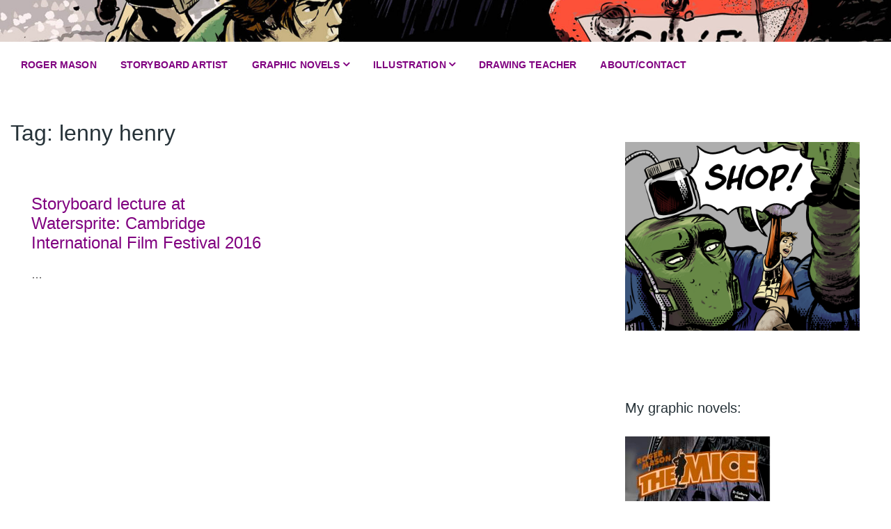

--- FILE ---
content_type: text/html; charset=UTF-8
request_url: https://looksgoodonpaper.co.uk/tag/lenny-henry/
body_size: 10541
content:
<!doctype html>
<html lang="en-GB">
<head>
	<meta charset="UTF-8">
	<meta name="viewport" content="width=device-width, initial-scale=1">
	<link rel="profile" href="https://gmpg.org/xfn/11">

	<meta name='robots' content='index, follow, max-image-preview:large, max-snippet:-1, max-video-preview:-1' />

	<!-- This site is optimized with the Yoast SEO plugin v25.7 - https://yoast.com/wordpress/plugins/seo/ -->
	<title>lenny henry Archives - Roger Mason</title>
	<link rel="canonical" href="https://looksgoodonpaper.co.uk/tag/lenny-henry/" />
	<meta property="og:locale" content="en_GB" />
	<meta property="og:type" content="article" />
	<meta property="og:title" content="lenny henry Archives - Roger Mason" />
	<meta property="og:url" content="https://looksgoodonpaper.co.uk/tag/lenny-henry/" />
	<meta property="og:site_name" content="Roger Mason" />
	<script type="application/ld+json" class="yoast-schema-graph">{"@context":"https://schema.org","@graph":[{"@type":"CollectionPage","@id":"https://looksgoodonpaper.co.uk/tag/lenny-henry/","url":"https://looksgoodonpaper.co.uk/tag/lenny-henry/","name":"lenny henry Archives - Roger Mason","isPartOf":{"@id":"https://looksgoodonpaper.co.uk/#website"},"primaryImageOfPage":{"@id":"https://looksgoodonpaper.co.uk/tag/lenny-henry/#primaryimage"},"image":{"@id":"https://looksgoodonpaper.co.uk/tag/lenny-henry/#primaryimage"},"thumbnailUrl":"https://looksgoodonpaper.co.uk/wp-content/uploads/roger-mason_watersprite-film-festival_lenny-henry.jpg","breadcrumb":{"@id":"https://looksgoodonpaper.co.uk/tag/lenny-henry/#breadcrumb"},"inLanguage":"en-GB"},{"@type":"ImageObject","inLanguage":"en-GB","@id":"https://looksgoodonpaper.co.uk/tag/lenny-henry/#primaryimage","url":"https://looksgoodonpaper.co.uk/wp-content/uploads/roger-mason_watersprite-film-festival_lenny-henry.jpg","contentUrl":"https://looksgoodonpaper.co.uk/wp-content/uploads/roger-mason_watersprite-film-festival_lenny-henry.jpg","width":960,"height":640,"caption":"Presenting the award for best production design. Watersprite Film Festival, Cambridge 2016."},{"@type":"BreadcrumbList","@id":"https://looksgoodonpaper.co.uk/tag/lenny-henry/#breadcrumb","itemListElement":[{"@type":"ListItem","position":1,"name":"Home","item":"https://looksgoodonpaper.co.uk/"},{"@type":"ListItem","position":2,"name":"lenny henry"}]},{"@type":"WebSite","@id":"https://looksgoodonpaper.co.uk/#website","url":"https://looksgoodonpaper.co.uk/","name":"Roger Mason","description":"Storyboards, comics, illustration","publisher":{"@id":"https://looksgoodonpaper.co.uk/#/schema/person/0399b4863e119bd35ddac5ce7b737d30"},"potentialAction":[{"@type":"SearchAction","target":{"@type":"EntryPoint","urlTemplate":"https://looksgoodonpaper.co.uk/?s={search_term_string}"},"query-input":{"@type":"PropertyValueSpecification","valueRequired":true,"valueName":"search_term_string"}}],"inLanguage":"en-GB"},{"@type":["Person","Organization"],"@id":"https://looksgoodonpaper.co.uk/#/schema/person/0399b4863e119bd35ddac5ce7b737d30","name":"Roger","image":{"@type":"ImageObject","inLanguage":"en-GB","@id":"https://looksgoodonpaper.co.uk/#/schema/person/image/","url":"https://secure.gravatar.com/avatar/42694434576ff38c5ad553d9ade04da4e1e39c918743b50970f87d446f89d4ee?s=96&d=mm&r=g","contentUrl":"https://secure.gravatar.com/avatar/42694434576ff38c5ad553d9ade04da4e1e39c918743b50970f87d446f89d4ee?s=96&d=mm&r=g","caption":"Roger"},"logo":{"@id":"https://looksgoodonpaper.co.uk/#/schema/person/image/"},"sameAs":["https://www.looksgoodonpaper.co.uk","@themicecomic","@rogermason_draw","@rogermasonillustrator"]}]}</script>
	<!-- / Yoast SEO plugin. -->


<link rel='dns-prefetch' href='//static.addtoany.com' />
<link rel='dns-prefetch' href='//fonts.googleapis.com' />
<link rel="alternate" type="application/rss+xml" title="Roger Mason &raquo; Feed" href="https://looksgoodonpaper.co.uk/feed/" />
<link rel="alternate" type="application/rss+xml" title="Roger Mason &raquo; lenny henry Tag Feed" href="https://looksgoodonpaper.co.uk/tag/lenny-henry/feed/" />
		<!-- This site uses the Google Analytics by MonsterInsights plugin v9.7.0 - Using Analytics tracking - https://www.monsterinsights.com/ -->
		<!-- Note: MonsterInsights is not currently configured on this site. The site owner needs to authenticate with Google Analytics in the MonsterInsights settings panel. -->
					<!-- No tracking code set -->
				<!-- / Google Analytics by MonsterInsights -->
		<style id='wp-img-auto-sizes-contain-inline-css' type='text/css'>
img:is([sizes=auto i],[sizes^="auto," i]){contain-intrinsic-size:3000px 1500px}
/*# sourceURL=wp-img-auto-sizes-contain-inline-css */
</style>
<style id='wp-emoji-styles-inline-css' type='text/css'>

	img.wp-smiley, img.emoji {
		display: inline !important;
		border: none !important;
		box-shadow: none !important;
		height: 1em !important;
		width: 1em !important;
		margin: 0 0.07em !important;
		vertical-align: -0.1em !important;
		background: none !important;
		padding: 0 !important;
	}
/*# sourceURL=wp-emoji-styles-inline-css */
</style>
<link rel='stylesheet' id='wp-block-library-css' href='https://looksgoodonpaper.co.uk/wp-includes/css/dist/block-library/style.min.css?ver=6.9' type='text/css' media='all' />
<style id='wp-block-paragraph-inline-css' type='text/css'>
.is-small-text{font-size:.875em}.is-regular-text{font-size:1em}.is-large-text{font-size:2.25em}.is-larger-text{font-size:3em}.has-drop-cap:not(:focus):first-letter{float:left;font-size:8.4em;font-style:normal;font-weight:100;line-height:.68;margin:.05em .1em 0 0;text-transform:uppercase}body.rtl .has-drop-cap:not(:focus):first-letter{float:none;margin-left:.1em}p.has-drop-cap.has-background{overflow:hidden}:root :where(p.has-background){padding:1.25em 2.375em}:where(p.has-text-color:not(.has-link-color)) a{color:inherit}p.has-text-align-left[style*="writing-mode:vertical-lr"],p.has-text-align-right[style*="writing-mode:vertical-rl"]{rotate:180deg}
/*# sourceURL=https://looksgoodonpaper.co.uk/wp-includes/blocks/paragraph/style.min.css */
</style>
<style id='global-styles-inline-css' type='text/css'>
:root{--wp--preset--aspect-ratio--square: 1;--wp--preset--aspect-ratio--4-3: 4/3;--wp--preset--aspect-ratio--3-4: 3/4;--wp--preset--aspect-ratio--3-2: 3/2;--wp--preset--aspect-ratio--2-3: 2/3;--wp--preset--aspect-ratio--16-9: 16/9;--wp--preset--aspect-ratio--9-16: 9/16;--wp--preset--color--black: #000000;--wp--preset--color--cyan-bluish-gray: #abb8c3;--wp--preset--color--white: #ffffff;--wp--preset--color--pale-pink: #f78da7;--wp--preset--color--vivid-red: #cf2e2e;--wp--preset--color--luminous-vivid-orange: #ff6900;--wp--preset--color--luminous-vivid-amber: #fcb900;--wp--preset--color--light-green-cyan: #7bdcb5;--wp--preset--color--vivid-green-cyan: #00d084;--wp--preset--color--pale-cyan-blue: #8ed1fc;--wp--preset--color--vivid-cyan-blue: #0693e3;--wp--preset--color--vivid-purple: #9b51e0;--wp--preset--gradient--vivid-cyan-blue-to-vivid-purple: linear-gradient(135deg,rgb(6,147,227) 0%,rgb(155,81,224) 100%);--wp--preset--gradient--light-green-cyan-to-vivid-green-cyan: linear-gradient(135deg,rgb(122,220,180) 0%,rgb(0,208,130) 100%);--wp--preset--gradient--luminous-vivid-amber-to-luminous-vivid-orange: linear-gradient(135deg,rgb(252,185,0) 0%,rgb(255,105,0) 100%);--wp--preset--gradient--luminous-vivid-orange-to-vivid-red: linear-gradient(135deg,rgb(255,105,0) 0%,rgb(207,46,46) 100%);--wp--preset--gradient--very-light-gray-to-cyan-bluish-gray: linear-gradient(135deg,rgb(238,238,238) 0%,rgb(169,184,195) 100%);--wp--preset--gradient--cool-to-warm-spectrum: linear-gradient(135deg,rgb(74,234,220) 0%,rgb(151,120,209) 20%,rgb(207,42,186) 40%,rgb(238,44,130) 60%,rgb(251,105,98) 80%,rgb(254,248,76) 100%);--wp--preset--gradient--blush-light-purple: linear-gradient(135deg,rgb(255,206,236) 0%,rgb(152,150,240) 100%);--wp--preset--gradient--blush-bordeaux: linear-gradient(135deg,rgb(254,205,165) 0%,rgb(254,45,45) 50%,rgb(107,0,62) 100%);--wp--preset--gradient--luminous-dusk: linear-gradient(135deg,rgb(255,203,112) 0%,rgb(199,81,192) 50%,rgb(65,88,208) 100%);--wp--preset--gradient--pale-ocean: linear-gradient(135deg,rgb(255,245,203) 0%,rgb(182,227,212) 50%,rgb(51,167,181) 100%);--wp--preset--gradient--electric-grass: linear-gradient(135deg,rgb(202,248,128) 0%,rgb(113,206,126) 100%);--wp--preset--gradient--midnight: linear-gradient(135deg,rgb(2,3,129) 0%,rgb(40,116,252) 100%);--wp--preset--font-size--small: 13px;--wp--preset--font-size--medium: 20px;--wp--preset--font-size--large: 36px;--wp--preset--font-size--x-large: 42px;--wp--preset--spacing--20: 0.44rem;--wp--preset--spacing--30: 0.67rem;--wp--preset--spacing--40: 1rem;--wp--preset--spacing--50: 1.5rem;--wp--preset--spacing--60: 2.25rem;--wp--preset--spacing--70: 3.38rem;--wp--preset--spacing--80: 5.06rem;--wp--preset--shadow--natural: 6px 6px 9px rgba(0, 0, 0, 0.2);--wp--preset--shadow--deep: 12px 12px 50px rgba(0, 0, 0, 0.4);--wp--preset--shadow--sharp: 6px 6px 0px rgba(0, 0, 0, 0.2);--wp--preset--shadow--outlined: 6px 6px 0px -3px rgb(255, 255, 255), 6px 6px rgb(0, 0, 0);--wp--preset--shadow--crisp: 6px 6px 0px rgb(0, 0, 0);}:where(.is-layout-flex){gap: 0.5em;}:where(.is-layout-grid){gap: 0.5em;}body .is-layout-flex{display: flex;}.is-layout-flex{flex-wrap: wrap;align-items: center;}.is-layout-flex > :is(*, div){margin: 0;}body .is-layout-grid{display: grid;}.is-layout-grid > :is(*, div){margin: 0;}:where(.wp-block-columns.is-layout-flex){gap: 2em;}:where(.wp-block-columns.is-layout-grid){gap: 2em;}:where(.wp-block-post-template.is-layout-flex){gap: 1.25em;}:where(.wp-block-post-template.is-layout-grid){gap: 1.25em;}.has-black-color{color: var(--wp--preset--color--black) !important;}.has-cyan-bluish-gray-color{color: var(--wp--preset--color--cyan-bluish-gray) !important;}.has-white-color{color: var(--wp--preset--color--white) !important;}.has-pale-pink-color{color: var(--wp--preset--color--pale-pink) !important;}.has-vivid-red-color{color: var(--wp--preset--color--vivid-red) !important;}.has-luminous-vivid-orange-color{color: var(--wp--preset--color--luminous-vivid-orange) !important;}.has-luminous-vivid-amber-color{color: var(--wp--preset--color--luminous-vivid-amber) !important;}.has-light-green-cyan-color{color: var(--wp--preset--color--light-green-cyan) !important;}.has-vivid-green-cyan-color{color: var(--wp--preset--color--vivid-green-cyan) !important;}.has-pale-cyan-blue-color{color: var(--wp--preset--color--pale-cyan-blue) !important;}.has-vivid-cyan-blue-color{color: var(--wp--preset--color--vivid-cyan-blue) !important;}.has-vivid-purple-color{color: var(--wp--preset--color--vivid-purple) !important;}.has-black-background-color{background-color: var(--wp--preset--color--black) !important;}.has-cyan-bluish-gray-background-color{background-color: var(--wp--preset--color--cyan-bluish-gray) !important;}.has-white-background-color{background-color: var(--wp--preset--color--white) !important;}.has-pale-pink-background-color{background-color: var(--wp--preset--color--pale-pink) !important;}.has-vivid-red-background-color{background-color: var(--wp--preset--color--vivid-red) !important;}.has-luminous-vivid-orange-background-color{background-color: var(--wp--preset--color--luminous-vivid-orange) !important;}.has-luminous-vivid-amber-background-color{background-color: var(--wp--preset--color--luminous-vivid-amber) !important;}.has-light-green-cyan-background-color{background-color: var(--wp--preset--color--light-green-cyan) !important;}.has-vivid-green-cyan-background-color{background-color: var(--wp--preset--color--vivid-green-cyan) !important;}.has-pale-cyan-blue-background-color{background-color: var(--wp--preset--color--pale-cyan-blue) !important;}.has-vivid-cyan-blue-background-color{background-color: var(--wp--preset--color--vivid-cyan-blue) !important;}.has-vivid-purple-background-color{background-color: var(--wp--preset--color--vivid-purple) !important;}.has-black-border-color{border-color: var(--wp--preset--color--black) !important;}.has-cyan-bluish-gray-border-color{border-color: var(--wp--preset--color--cyan-bluish-gray) !important;}.has-white-border-color{border-color: var(--wp--preset--color--white) !important;}.has-pale-pink-border-color{border-color: var(--wp--preset--color--pale-pink) !important;}.has-vivid-red-border-color{border-color: var(--wp--preset--color--vivid-red) !important;}.has-luminous-vivid-orange-border-color{border-color: var(--wp--preset--color--luminous-vivid-orange) !important;}.has-luminous-vivid-amber-border-color{border-color: var(--wp--preset--color--luminous-vivid-amber) !important;}.has-light-green-cyan-border-color{border-color: var(--wp--preset--color--light-green-cyan) !important;}.has-vivid-green-cyan-border-color{border-color: var(--wp--preset--color--vivid-green-cyan) !important;}.has-pale-cyan-blue-border-color{border-color: var(--wp--preset--color--pale-cyan-blue) !important;}.has-vivid-cyan-blue-border-color{border-color: var(--wp--preset--color--vivid-cyan-blue) !important;}.has-vivid-purple-border-color{border-color: var(--wp--preset--color--vivid-purple) !important;}.has-vivid-cyan-blue-to-vivid-purple-gradient-background{background: var(--wp--preset--gradient--vivid-cyan-blue-to-vivid-purple) !important;}.has-light-green-cyan-to-vivid-green-cyan-gradient-background{background: var(--wp--preset--gradient--light-green-cyan-to-vivid-green-cyan) !important;}.has-luminous-vivid-amber-to-luminous-vivid-orange-gradient-background{background: var(--wp--preset--gradient--luminous-vivid-amber-to-luminous-vivid-orange) !important;}.has-luminous-vivid-orange-to-vivid-red-gradient-background{background: var(--wp--preset--gradient--luminous-vivid-orange-to-vivid-red) !important;}.has-very-light-gray-to-cyan-bluish-gray-gradient-background{background: var(--wp--preset--gradient--very-light-gray-to-cyan-bluish-gray) !important;}.has-cool-to-warm-spectrum-gradient-background{background: var(--wp--preset--gradient--cool-to-warm-spectrum) !important;}.has-blush-light-purple-gradient-background{background: var(--wp--preset--gradient--blush-light-purple) !important;}.has-blush-bordeaux-gradient-background{background: var(--wp--preset--gradient--blush-bordeaux) !important;}.has-luminous-dusk-gradient-background{background: var(--wp--preset--gradient--luminous-dusk) !important;}.has-pale-ocean-gradient-background{background: var(--wp--preset--gradient--pale-ocean) !important;}.has-electric-grass-gradient-background{background: var(--wp--preset--gradient--electric-grass) !important;}.has-midnight-gradient-background{background: var(--wp--preset--gradient--midnight) !important;}.has-small-font-size{font-size: var(--wp--preset--font-size--small) !important;}.has-medium-font-size{font-size: var(--wp--preset--font-size--medium) !important;}.has-large-font-size{font-size: var(--wp--preset--font-size--large) !important;}.has-x-large-font-size{font-size: var(--wp--preset--font-size--x-large) !important;}
/*# sourceURL=global-styles-inline-css */
</style>

<style id='classic-theme-styles-inline-css' type='text/css'>
/*! This file is auto-generated */
.wp-block-button__link{color:#fff;background-color:#32373c;border-radius:9999px;box-shadow:none;text-decoration:none;padding:calc(.667em + 2px) calc(1.333em + 2px);font-size:1.125em}.wp-block-file__button{background:#32373c;color:#fff;text-decoration:none}
/*# sourceURL=/wp-includes/css/classic-themes.min.css */
</style>
<link rel='stylesheet' id='inf-font-awesome-css' href='https://looksgoodonpaper.co.uk/wp-content/plugins/blog-designer-pack/assets/css/font-awesome.min.css?ver=4.0.4' type='text/css' media='all' />
<link rel='stylesheet' id='owl-carousel-css' href='https://looksgoodonpaper.co.uk/wp-content/plugins/blog-designer-pack/assets/css/owl.carousel.min.css?ver=4.0.4' type='text/css' media='all' />
<link rel='stylesheet' id='bdpp-public-style-css' href='https://looksgoodonpaper.co.uk/wp-content/plugins/blog-designer-pack/assets/css/bdpp-public.min.css?ver=4.0.4' type='text/css' media='all' />
<link rel='stylesheet' id='masonry-blog-style-css' href='https://looksgoodonpaper.co.uk/wp-content/themes/masonry-blog/style.css?ver=1.1.0' type='text/css' media='all' />
<link rel='stylesheet' id='masonry-blog-fonts-css' href='https://fonts.googleapis.com/css?family=Playfair%2BDisplay%3A400%2C400i%2C700%2C700i%7CPlayfair%20Display%3A400%2C400i%2C700%2C700i&#038;subset=latin%2Clatin-ext' type='text/css' media='all' />
<link rel='stylesheet' id='bootstrap-reboot-css' href='https://looksgoodonpaper.co.uk/wp-content/themes/masonry-blog/assets/css/bootstrap-reboot.min.css?ver=4.3.1' type='text/css' media='all' />
<link rel='stylesheet' id='bootstrap-grid-css' href='https://looksgoodonpaper.co.uk/wp-content/themes/masonry-blog/assets/css/bootstrap-grid.min.css?ver=4.3.1' type='text/css' media='all' />
<link rel='stylesheet' id='font-awesome-css' href='https://looksgoodonpaper.co.uk/wp-content/plugins/elementor/assets/lib/font-awesome/css/font-awesome.min.css?ver=4.7.0' type='text/css' media='all' />
<link rel='stylesheet' id='masonry-blog-theme-css' href='https://looksgoodonpaper.co.uk/wp-content/themes/masonry-blog/assets/css/theme.css?ver=1.1.0' type='text/css' media='all' />
<link rel='stylesheet' id='addtoany-css' href='https://looksgoodonpaper.co.uk/wp-content/plugins/add-to-any/addtoany.min.css?ver=1.16' type='text/css' media='all' />
<script>if (document.location.protocol != "https:") {document.location = document.URL.replace(/^http:/i, "https:");}</script><script type="text/javascript" id="addtoany-core-js-before">
/* <![CDATA[ */
window.a2a_config=window.a2a_config||{};a2a_config.callbacks=[];a2a_config.overlays=[];a2a_config.templates={};a2a_localize = {
	Share: "Share",
	Save: "Save",
	Subscribe: "Subscribe",
	Email: "Email",
	Bookmark: "Bookmark",
	ShowAll: "Show All",
	ShowLess: "Show less",
	FindServices: "Find service(s)",
	FindAnyServiceToAddTo: "Instantly find any service to add to",
	PoweredBy: "Powered by",
	ShareViaEmail: "Share via email",
	SubscribeViaEmail: "Subscribe via email",
	BookmarkInYourBrowser: "Bookmark in your browser",
	BookmarkInstructions: "Press Ctrl+D or \u2318+D to bookmark this page",
	AddToYourFavorites: "Add to your favourites",
	SendFromWebOrProgram: "Send from any email address or email program",
	EmailProgram: "Email program",
	More: "More&#8230;",
	ThanksForSharing: "Thanks for sharing!",
	ThanksForFollowing: "Thanks for following!"
};

a2a_config.icon_color="transparent,#0a0a0a";

//# sourceURL=addtoany-core-js-before
/* ]]> */
</script>
<script type="text/javascript" defer src="https://static.addtoany.com/menu/page.js" id="addtoany-core-js"></script>
<script type="text/javascript" src="https://looksgoodonpaper.co.uk/wp-includes/js/jquery/jquery.min.js?ver=3.7.1" id="jquery-core-js"></script>
<script type="text/javascript" src="https://looksgoodonpaper.co.uk/wp-includes/js/jquery/jquery-migrate.min.js?ver=3.4.1" id="jquery-migrate-js"></script>
<script type="text/javascript" defer src="https://looksgoodonpaper.co.uk/wp-content/plugins/add-to-any/addtoany.min.js?ver=1.1" id="addtoany-jquery-js"></script>
<link rel="https://api.w.org/" href="https://looksgoodonpaper.co.uk/wp-json/" /><link rel="alternate" title="JSON" type="application/json" href="https://looksgoodonpaper.co.uk/wp-json/wp/v2/tags/264" /><link rel="EditURI" type="application/rsd+xml" title="RSD" href="https://looksgoodonpaper.co.uk/xmlrpc.php?rsd" />
<meta name="generator" content="WordPress 6.9" />
		<style>
							a:hover {

					text-decoration: underline;
				}
								a:focus {

					outline: 1px dotted;
				}
								.site-description {

					color: #313338;
				}
								.site-logo .custom-logo-link img {

					width: 100px;
					height: auto;
				}
								.pagination .nav-links a,
				.page-header .page-title,
				.archive-description p,
				.no-results p,
				.error-404 p, 
				.single-section-title h3,
				.comments-area .comments-title, 
				.comment-respond .comment-reply-title,
				.comment-respond .comment-notes,
				.comment-respond .comment-form .logged-in-as,
				.comment-respond .comment-form .logged-in-as a,
				.comment-respond .comment-form-comment label, 
				.comment-respond .comment-form-author label, 
				.comment-respond .comment-form-email label, 
				.comment-respond .comment-form-url label,
				.comment-respond .comment-form-cookies-consent label, 
				.comment-respond .comment-subscription-form label, 
				.comment-respond .mc4wp-checkbox-wp-comment-form label {

					color: #263238;
				}
									.logo-section.has-advertisement .site-branding .site-title,
					.logo-section.has-no-advertisement .site-branding .site-title {
						
						font-family: -apple-system, blinkmacsystemfont, segoe ui, roboto, oxygen-sans, ubuntu, cantarell, helvetica neue, helvetica, arial, sans-serif;
					}
										body {

						font-family: Playfair Display;
					}
										h1, h2, h3, h4, h5, h6, .h1, .h2, .h3, .h4, .h5, .h6 {

						font-family: -apple-system, blinkmacsystemfont, segoe ui, roboto, oxygen-sans, ubuntu, cantarell, helvetica neue, helvetica, arial, sans-serif;
					}
									.site-navigation ul li.current-menu-item > a,
				.subscription-container a {

					color: #dd11dd;
				}

				button, 
				.lds-ellipsis div,
				input[type='button'], 
				input[type='reset'], 
				input[type='submit'], 
				.post-link-btn, 
				.post-cat-entries ul li a,
				body .wpcf7 input[type='submit'], 
				body .wpcf7 input[type='button'], 
				.entry-metas ul li.posted-date a, 
				.jetpack_subscription_widget input[type='submit'], 
				.secondary-widget-area .mb-instagram-widget .follow-permalink a, 
				.screen-reader-shortcut, 
				body .wpforms-container .wpforms-form input[type='submit'], 
				body .wpforms-container .wpforms-form button[type='submit'], 
				body .wpforms-container .wpforms-form .wpforms-page-button,
				.mb-to-top a,
				.mb-author-widget .author-detail .author-social-links ul li a,
				.mb-post-widget .post-widget-two article.has-post-thumbnail .post-thumb span.count,
				.single-post article .single-post-header-divider, 
				body.page article .single-post-header-divider,
				.site-navigation ul li a span.menu-item-description,
				.pagination .page-numbers.current,
				.page-links .post-page-numbers,
				.page-links .post-page-numbers.current,
				.post-carousel-one.owl-carousel button.owl-dot.active,
				.mb-post-widget .post-widget-one article.has-post-thumbnail .post-thumb span.count {

					background-color: #dd11dd;
				}

				.site-navigation ul li a span.menu-item-description::after {

					border-top-color: #dd11dd;
				}
								a:hover,
				.editor-entry a,
				.mb-post-widget .entry-metas ul li.comment a:hover, 
				.mb-post-widget .entry-metas ul li.posted-date a:hover,
				.widget_archive a:hover,
				.widget_categories a:hover,
				.widget_recent_entries a:hover,
				.widget_meta a:hover,
				.widget_product_categories a:hover,
				.widget_rss li a:hover,
				.widget_pages li a:hover,
				.widget_nav_menu li a:hover,
				.woocommerce-widget-layered-nav ul li a:hover,
				.widget_rss .widget-title h3 a:hover,
				.widget_rss ul li a:hover,
				.comments-area .comment-body .reply a:hover,
				.comments-area .comment-body .reply a:focus,
				.comments-area .comment-body .fn a:hover,
				.comments-area .comment-body .fn a:focus,
				footer.dark .widget_rss ul li a:hover,
				.comments-area .comment-body .fn:hover,
				.comments-area .comment-body .fn a:hover,
				.comments-area .comment-body .reply a:hover, 
				.comments-area .comment-body .comment-metadata a:hover,
				.comments-area .comment-body .comment-metadata .edit-link:hover,
				.widget_tag_cloud .tagcloud a:hover,
				.footer.dark .widget_tag_cloud .tagcloud a:hover,
				.post-carousel-one .carousel-content .post-title a:hover, 
				.post-carousel-one .carousel-content .post-author-date-meta a:hover {

					color: #0a0607;
				}

				.widget_tag_cloud .tagcloud a:hover {

					border-color: #0a0607;
				}

				button:hover, 
				input[type='button']:hover, 
				input[type='reset']:hover, 
				input[type='submit']:hover, 
				.post-link-btn:hover, 
				.post-cat-entries ul li a:hover,
				.entry-tags .post-tags a:hover, 
				body .wpcf7 input[type='submit']:hover, 
				body .wpcf7 input[type='button']:hover, 
				.entry-metas ul li.posted-date a:hover, 
				.secondary-widget-area .mb-instagram-widget .follow-permalink a:hover, 			
				.jetpack_subscription_widget input[type='submit']:hover, 
				body .wpforms-container .wpforms-form input[type='submit']:hover, 
				body .wpforms-container .wpforms-form button[type='submit']:hover, 
				body .wpforms-container .wpforms-form .wpforms-page-button:hover,
				.post-cat-entries ul li:nth-child(7n+1) a:hover, 
				.post-cat-entries ul li:nth-child(7n+2) a:hover, 
				.post-cat-entries ul li:nth-child(7n+3) a:hover, 
				.post-cat-entries ul li:nth-child(7n+4) a:hover, 
				.post-cat-entries ul li:nth-child(7n+5) a:hover, 
				.post-cat-entries ul li:nth-child(7n+6) a:hover, 
				.post-cat-entries ul li:nth-child(7n+7) a:hover,
				.mb-author-widget .author-detail .author-social-links ul li a:hover,
				.mb-to-top a:hover,
				.pagination .page-numbers:hover, 
				.page-links .post-page-numbers:hover {

					background-color: #0a0607;
				}
						</style>
		<meta name="generator" content="Elementor 3.31.2; features: e_font_icon_svg, additional_custom_breakpoints, e_element_cache; settings: css_print_method-external, google_font-enabled, font_display-swap">
			<style>
				.e-con.e-parent:nth-of-type(n+4):not(.e-lazyloaded):not(.e-no-lazyload),
				.e-con.e-parent:nth-of-type(n+4):not(.e-lazyloaded):not(.e-no-lazyload) * {
					background-image: none !important;
				}
				@media screen and (max-height: 1024px) {
					.e-con.e-parent:nth-of-type(n+3):not(.e-lazyloaded):not(.e-no-lazyload),
					.e-con.e-parent:nth-of-type(n+3):not(.e-lazyloaded):not(.e-no-lazyload) * {
						background-image: none !important;
					}
				}
				@media screen and (max-height: 640px) {
					.e-con.e-parent:nth-of-type(n+2):not(.e-lazyloaded):not(.e-no-lazyload),
					.e-con.e-parent:nth-of-type(n+2):not(.e-lazyloaded):not(.e-no-lazyload) * {
						background-image: none !important;
					}
				}
			</style>
					<style type="text/css">
					.site-title,
			.site-description {

				position: absolute;
				clip: rect(1px, 1px, 1px, 1px);
			}
					</style>
		<style type="text/css" id="custom-background-css">
body.custom-background { background-color: #ffffff; }
</style>
	<link rel="icon" href="https://looksgoodonpaper.co.uk/wp-content/uploads/cropped-roger-cartoon-head-logo-banner-3-150x150.png" sizes="32x32" />
<link rel="icon" href="https://looksgoodonpaper.co.uk/wp-content/uploads/cropped-roger-cartoon-head-logo-banner-3.png" sizes="192x192" />
<link rel="apple-touch-icon" href="https://looksgoodonpaper.co.uk/wp-content/uploads/cropped-roger-cartoon-head-logo-banner-3.png" />
<meta name="msapplication-TileImage" content="https://looksgoodonpaper.co.uk/wp-content/uploads/cropped-roger-cartoon-head-logo-banner-3.png" />
		<style type="text/css" id="wp-custom-css">
			a {color: #800080}
a:hover {color: #800080;text-decoration: none;}		</style>
			<!-- Fonts Plugin CSS - https://fontsplugin.com/ -->
	<style>
		:root {
--font-base: Helvetica Neue, Helvetica, Arial, sans-serif;
--font-headings: Helvetica Neue, Helvetica, Arial, sans-serif;
--font-input: Futura, Trebuchet MS, Arial, sans-serif;
}
body, #content, .entry-content, .post-content, .page-content, .post-excerpt, .entry-summary, .entry-excerpt, .widget-area, .widget, .sidebar, #sidebar, footer, .footer, #footer, .site-footer {
font-family: Helvetica Neue, Helvetica, Arial, sans-serif;
font-style: normal;
font-weight: 700;
 }
#site-title, .site-title, #site-title a, .site-title a, .entry-title, .entry-title a, h1, h2, h3, h4, h5, h6, .widget-title, .elementor-heading-title {
font-family: Helvetica Neue, Helvetica, Arial, sans-serif;
font-style: normal;
font-weight: 400;
 }
button, .button, input, select, textarea, .wp-block-button, .wp-block-button__link {
font-family: Futura, Trebuchet MS, Arial, sans-serif;
 }
#site-title, .site-title, #site-title a, .site-title a, #site-logo, #site-logo a, #logo, #logo a, .logo, .logo a, .wp-block-site-title, .wp-block-site-title a {
font-family: Futura, Trebuchet MS, Arial, sans-serif;
 }
#site-description, .site-description, #site-tagline, .site-tagline, .wp-block-site-tagline {
font-family: Futura, Trebuchet MS, Arial, sans-serif;
 }
.menu, .page_item a, .menu-item a, .wp-block-navigation, .wp-block-navigation-item__content {
font-family: Verdana, Geneva, sans-serif;
font-style: normal;
font-weight: 300;
 }
.entry-content, .entry-content p, .post-content, .page-content, .post-excerpt, .entry-summary, .entry-excerpt, .excerpt, .excerpt p, .type-post p, .type-page p, .wp-block-post-content, .wp-block-post-excerpt, .elementor, .elementor p {
font-family: Verdana, Geneva, sans-serif;
font-style: normal;
font-weight: 400;
 }
.wp-block-post-title, .wp-block-post-title a, .entry-title, .entry-title a, .post-title, .post-title a, .page-title, .entry-content h1, #content h1, .type-post h1, .type-page h1, .elementor h1 {
font-family: Verdana, Geneva, sans-serif;
font-weight: 300;
 }
.entry-content h2, .post-content h2, .page-content h2, #content h2, .type-post h2, .type-page h2, .elementor h2 {
font-weight: 400;
 }
.widget-title, .widget-area h1, .widget-area h2, .widget-area h3, .widget-area h4, .widget-area h5, .widget-area h6, #secondary h1, #secondary h2, #secondary h3, #secondary h4, #secondary h5, #secondary h6 {
font-family: Futura, Trebuchet MS, Arial, sans-serif;
font-weight: 400;
 }
.widget-area, .widget, .sidebar, #sidebar, #secondary {
font-family: Futura, Trebuchet MS, Arial, sans-serif;
font-weight: 400;
 }
footer, #footer, .footer, .site-footer {
font-family: Arial, Helvetica Neue, Helvetica, sans-serif;
font-style: normal;
font-weight: 400;
 }
	</style>
	<!-- Fonts Plugin CSS -->
	</head>

<body class="archive tag tag-lenny-henry tag-264 custom-background wp-theme-masonry-blog hfeed has-sidebar right-sidebar fullwidth-carousel elementor-default elementor-kit-2740">
		<div id="page" class="site">
		<a class="skip-link screen-reader-text" href="#content">Skip to content</a>
				<header
			id="masthead" class="site-header lazy-bg-img"
							data-src="https://looksgoodonpaper.co.uk/wp-content/uploads/cropped-TheMice-Culture-Shock-banner.jpg"
						>
			<div class="logo-section has-advertisement">
	<div class="mb-container">
					<div class="row verticle-center">
				<div class="col-lg-4">
			<div class="site-branding">
			<span class="site-title">
			<a href="https://looksgoodonpaper.co.uk/">Roger Mason</a>
		</span><!-- .site-title -->
				<p class="site-description">Storyboards, comics, illustration</p><!-- .site-description -->
		</div>
	</div>
	<div class="col-lg-8 hide-small">
		<div class="header-ad-widget-area">
					</div>
	</div>
</div>
	</div>
</div>
<div class="menu-section">
	<div class="mb-container">
		<div class="row verticle-center">
			<div class="mb-col nav-col">
	<div class="main-navigation-wrapper">
		<div class="menu-toggle left-aligned">
			<span><i class="fa fa-bars" aria-hidden="true"></i>&nbsp;Menu</span>
		</div>
		<nav id="site-navigation" class="site-navigation hide-small hide-medium left-aligned">
			<ul id="menu-roger-mason" class="primary-menu"><li id="menu-item-2962" class="menu-item menu-item-type-custom menu-item-object-custom menu-item-home menu-item-2962"><a href="https://looksgoodonpaper.co.uk">Roger Mason</a></li>
<li id="menu-item-2968" class="menu-item menu-item-type-post_type menu-item-object-page menu-item-2968"><a href="https://looksgoodonpaper.co.uk/storyboard-artist/">Storyboard artist</a></li>
<li id="menu-item-2964" class="menu-item menu-item-type-post_type menu-item-object-page menu-item-has-children menu-item-2964"><a href="https://looksgoodonpaper.co.uk/graphic-novels-roger-mason/">Graphic novels</a>
<ul class="sub-menu">
	<li id="menu-item-2973" class="menu-item menu-item-type-post_type menu-item-object-page menu-item-2973"><a href="https://looksgoodonpaper.co.uk/comic-art/">Comic art</a></li>
</ul>
</li>
<li id="menu-item-2965" class="menu-item menu-item-type-post_type menu-item-object-page menu-item-has-children menu-item-2965"><a href="https://looksgoodonpaper.co.uk/illustration-roger-mason/">Illustration</a>
<ul class="sub-menu">
	<li id="menu-item-2974" class="menu-item menu-item-type-post_type menu-item-object-page menu-item-2974"><a href="https://looksgoodonpaper.co.uk/service-design-2/">Service design and CX</a></li>
	<li id="menu-item-2972" class="menu-item menu-item-type-post_type menu-item-object-page menu-item-2972"><a href="https://looksgoodonpaper.co.uk/visual-storytelling/">Scribing</a></li>
</ul>
</li>
<li id="menu-item-2967" class="menu-item menu-item-type-post_type menu-item-object-page menu-item-2967"><a href="https://looksgoodonpaper.co.uk/art-teacher/">Drawing teacher</a></li>
<li id="menu-item-2969" class="menu-item menu-item-type-post_type menu-item-object-page menu-item-2969"><a href="https://looksgoodonpaper.co.uk/about/">About/contact</a></li>
</ul>		</nav>
	</div><!-- .main-navigation-wrapper -->
</div>
		</div>	
	</div>			
</div>
		</header><!-- #masthead.site-header -->
		<div class="mobile-navigation-wrapper mb-close">
	<div class="mobile-nav-mask"></div>
	<nav id="mobile-navigation" class="mobile-navigation">
		<div class="mobile-nav-close">
			<span class="mobile-nav-close-icon">
				<a href="#" class="mobile-nav-close-btn"><i class="fa fa-times" aria-hidden="true"></i></a>
			</span>
		</div>
		<ul id="menu-roger-mason-1" class="primary-menu"><li class="menu-item menu-item-type-custom menu-item-object-custom menu-item-home menu-item-2962"><a href="https://looksgoodonpaper.co.uk">Roger Mason</a></li>
<li class="menu-item menu-item-type-post_type menu-item-object-page menu-item-2968"><a href="https://looksgoodonpaper.co.uk/storyboard-artist/">Storyboard artist</a></li>
<li class="menu-item menu-item-type-post_type menu-item-object-page menu-item-has-children menu-item-2964"><a href="https://looksgoodonpaper.co.uk/graphic-novels-roger-mason/">Graphic novels</a>
<ul class="sub-menu">
	<li class="menu-item menu-item-type-post_type menu-item-object-page menu-item-2973"><a href="https://looksgoodonpaper.co.uk/comic-art/">Comic art</a></li>
</ul>
</li>
<li class="menu-item menu-item-type-post_type menu-item-object-page menu-item-has-children menu-item-2965"><a href="https://looksgoodonpaper.co.uk/illustration-roger-mason/">Illustration</a>
<ul class="sub-menu">
	<li class="menu-item menu-item-type-post_type menu-item-object-page menu-item-2974"><a href="https://looksgoodonpaper.co.uk/service-design-2/">Service design and CX</a></li>
	<li class="menu-item menu-item-type-post_type menu-item-object-page menu-item-2972"><a href="https://looksgoodonpaper.co.uk/visual-storytelling/">Scribing</a></li>
</ul>
</li>
<li class="menu-item menu-item-type-post_type menu-item-object-page menu-item-2967"><a href="https://looksgoodonpaper.co.uk/art-teacher/">Drawing teacher</a></li>
<li class="menu-item menu-item-type-post_type menu-item-object-page menu-item-2969"><a href="https://looksgoodonpaper.co.uk/about/">About/contact</a></li>
</ul>	</nav>
</div>
		<div id="content" class="site-content">
			
	<div id="primary" class="content-area">
		<main id="main" class="site-main">
					<div class="mb-container"><div class="row"><div class="primary-container col-lg-8">
						<header class="page-header">
					<h1 class="page-title">Tag: <span>lenny henry</span></h1>				</header><!-- .page-header -->

				<div class="mb-row masonry-row">
					<div class="masonry-article-one masonry-article mb-col">
	<article id="post-953" class="post-953 post type-post status-publish format-standard has-post-thumbnail hentry category-blog category-teaching tag-art-lecture tag-lenny-henry tag-roger-mason-artist tag-storyboard-artist tag-storyboard-lecture tag-watersprite left-aligned">
				<div class="article-content">
						<div class="post-title">
				<h3>
					<a href="https://looksgoodonpaper.co.uk/watersprite-cambridge-international-film-festival/" title="Storyboard lecture at Watersprite: Cambridge International Film Festival 2016">Storyboard lecture at Watersprite: Cambridge International Film Festival 2016</a>
				</h3>
			</div><!-- .post-title -->
						<div class="post-excerpt ">
				<p>&#8230;</p>
			</div><!-- .post-excerpt -->
		</div><!-- .article-content -->
	</article><!-- #post-953 -->
</div><!-- .masonry-article.masonry-article-one.mb-col --->
				</div>
						</div><div class="col-lg-4 sidebar-container">
	<aside id="secondary" class="widget-area site-sidebar">
		<div id="media_image-7" class="widget widget_media_image"><a href="https://www.redbubble.com/people/RogerMason"><img width="1731" height="1392" src="https://looksgoodonpaper.co.uk/wp-content/uploads/48CF620F-60B4-49FF-B78C-5164E92E44BF.jpeg" class="image wp-image-3197  attachment-full size-full" alt="" style="max-width: 100%; height: auto;" decoding="async" /></a></div><div id="media_image-4" class="widget widget_media_image"><div class="widget-title"><h3>My graphic novels:</h3></div><figure style="width: 209px" class="wp-caption alignnone"><a href="https://markosia.com/2025/08/22/the-mice-book-2-culture-shock-out-now/" target="_blank"><img width="209" height="300" src="https://looksgoodonpaper.co.uk/wp-content/uploads/The-Mice_book-2_Culture-Shock_Roger-Mason_graphic-novel_Markosia--209x300.jpg" class="image wp-image-3083  attachment-medium size-medium" alt="" style="max-width: 100%; height: auto;" title="Buy my graphic novels" decoding="async" srcset="https://looksgoodonpaper.co.uk/wp-content/uploads/The-Mice_book-2_Culture-Shock_Roger-Mason_graphic-novel_Markosia--209x300.jpg 209w, https://looksgoodonpaper.co.uk/wp-content/uploads/The-Mice_book-2_Culture-Shock_Roger-Mason_graphic-novel_Markosia--715x1024.jpg 715w, https://looksgoodonpaper.co.uk/wp-content/uploads/The-Mice_book-2_Culture-Shock_Roger-Mason_graphic-novel_Markosia--768x1100.jpg 768w, https://looksgoodonpaper.co.uk/wp-content/uploads/The-Mice_book-2_Culture-Shock_Roger-Mason_graphic-novel_Markosia--1072x1536.jpg 1072w, https://looksgoodonpaper.co.uk/wp-content/uploads/The-Mice_book-2_Culture-Shock_Roger-Mason_graphic-novel_Markosia-.jpg 1385w" sizes="(max-width: 209px) 100vw, 209px" /></a><figcaption class="wp-caption-text">The Mice: Book 2 – Culture Shock | 110 pg</figcaption></figure></div><div id="media_image-6" class="widget widget_media_image"><figure style="width: 214px" class="wp-caption alignnone"><a href="https://markosia.com/the-mice-book-1-the-factory-menace/" target="_blank"><img width="214" height="300" src="https://looksgoodonpaper.co.uk/wp-content/uploads/The-Mice-1_Factory-Menace_WEB_graphic-novels_comics_scifi_action-comics_cover-art_giant-aliens_roger-mason-214x300.jpg" class="image wp-image-2701  attachment-medium size-medium" alt="" style="max-width: 100%; height: auto;" decoding="async" srcset="https://looksgoodonpaper.co.uk/wp-content/uploads/The-Mice-1_Factory-Menace_WEB_graphic-novels_comics_scifi_action-comics_cover-art_giant-aliens_roger-mason-214x300.jpg 214w, https://looksgoodonpaper.co.uk/wp-content/uploads/The-Mice-1_Factory-Menace_WEB_graphic-novels_comics_scifi_action-comics_cover-art_giant-aliens_roger-mason-731x1024.jpg 731w, https://looksgoodonpaper.co.uk/wp-content/uploads/The-Mice-1_Factory-Menace_WEB_graphic-novels_comics_scifi_action-comics_cover-art_giant-aliens_roger-mason-768x1076.jpg 768w, https://looksgoodonpaper.co.uk/wp-content/uploads/The-Mice-1_Factory-Menace_WEB_graphic-novels_comics_scifi_action-comics_cover-art_giant-aliens_roger-mason.jpg 839w" sizes="(max-width: 214px) 100vw, 214px" /></a><figcaption class="wp-caption-text">The Mice: Book 1 – The Factory Menace | 94 pg
</figcaption></figure></div><div id="media_image-5" class="widget widget_media_image"><figure style="width: 232px" class="wp-caption alignnone"><a href="https://markosia.com/books/worlds-of-horror/london-inferno/" target="_blank"><img width="232" height="300" src="https://looksgoodonpaper.co.uk/wp-content/uploads/london-inferno-final-cover_WEB_roger-mason_markosia_lf-bollee_crime-comics-3-232x300.jpg" class="image wp-image-2310  attachment-medium size-medium" alt="" style="max-width: 100%; height: auto;" decoding="async" srcset="https://looksgoodonpaper.co.uk/wp-content/uploads/london-inferno-final-cover_WEB_roger-mason_markosia_lf-bollee_crime-comics-3-232x300.jpg 232w, https://looksgoodonpaper.co.uk/wp-content/uploads/london-inferno-final-cover_WEB_roger-mason_markosia_lf-bollee_crime-comics-3.jpg 768w" sizes="(max-width: 232px) 100vw, 232px" /></a><figcaption class="wp-caption-text">London Inferno, with LF Bollée | 86 pg
</figcaption></figure></div><div id="a2a_follow_widget-3" class="widget widget_a2a_follow_widget"><div class="a2a_kit a2a_kit_size_42 a2a_follow addtoany_list"><a class="a2a_button_facebook" href="https://www.facebook.com/themicecomic/" title="Facebook" rel="noopener" target="_blank"></a><a class="a2a_button_instagram" href="https://www.instagram.com/rogermason_draw/" title="Instagram" rel="noopener" target="_blank"></a><a class="a2a_button_linkedin" href="https://www.linkedin.com/in/rogermasonillustrator/" title="LinkedIn" rel="noopener" target="_blank"></a></div></div>	</aside><!-- #secondary -->
</div><!-- .col -->
</div></div>
				</main><!-- #main -->
	</div><!-- #primary -->


	</div><!-- #content -->

	
	<footer id="colophon" class="site-footer">
		<div class="mb-container">
			<div class="row">
	<div class="col-lg-12">
		<div class="copyright-credit">
			<p>
				All art © Roger Mason Masonry Blog, WordPress theme by <a href="https://perfectwpthemes.com" target="_blank">Perfectwpthemes</a>			</p>
		</div><!-- .copyright-credit -->
	</div><!-- .col -->
</div><!-- .row -->
		</div><!-- .mb-container -->
	</footer><!-- #colophon -->

	</div><!-- #page -->

<script type="speculationrules">
{"prefetch":[{"source":"document","where":{"and":[{"href_matches":"/*"},{"not":{"href_matches":["/wp-*.php","/wp-admin/*","/wp-content/uploads/*","/wp-content/*","/wp-content/plugins/*","/wp-content/themes/masonry-blog/*","/*\\?(.+)"]}},{"not":{"selector_matches":"a[rel~=\"nofollow\"]"}},{"not":{"selector_matches":".no-prefetch, .no-prefetch a"}}]},"eagerness":"conservative"}]}
</script>
			<script>
				const lazyloadRunObserver = () => {
					const lazyloadBackgrounds = document.querySelectorAll( `.e-con.e-parent:not(.e-lazyloaded)` );
					const lazyloadBackgroundObserver = new IntersectionObserver( ( entries ) => {
						entries.forEach( ( entry ) => {
							if ( entry.isIntersecting ) {
								let lazyloadBackground = entry.target;
								if( lazyloadBackground ) {
									lazyloadBackground.classList.add( 'e-lazyloaded' );
								}
								lazyloadBackgroundObserver.unobserve( entry.target );
							}
						});
					}, { rootMargin: '200px 0px 200px 0px' } );
					lazyloadBackgrounds.forEach( ( lazyloadBackground ) => {
						lazyloadBackgroundObserver.observe( lazyloadBackground );
					} );
				};
				const events = [
					'DOMContentLoaded',
					'elementor/lazyload/observe',
				];
				events.forEach( ( event ) => {
					document.addEventListener( event, lazyloadRunObserver );
				} );
			</script>
			<script type="text/javascript" src="https://looksgoodonpaper.co.uk/wp-content/themes/masonry-blog/assets/js/jquery.lazy.js?ver=1.7.10" id="lazy-js"></script>
<script type="text/javascript" src="https://looksgoodonpaper.co.uk/wp-content/themes/masonry-blog/assets/js/owl.carousel.min.js?ver=2.3.4" id="owl-carousel-js"></script>
<script type="text/javascript" src="https://looksgoodonpaper.co.uk/wp-content/themes/masonry-blog/assets/js/navigation.min.js?ver=1.1.0" id="masonry-blog-navigation-js"></script>
<script type="text/javascript" src="https://looksgoodonpaper.co.uk/wp-content/themes/masonry-blog/assets/js/skip-link-focus-fix.min.js?ver=1.1.0" id="masonry-blog-skip-link-focus-fix-js"></script>
<script type="text/javascript" src="https://looksgoodonpaper.co.uk/wp-includes/js/imagesloaded.min.js?ver=5.0.0" id="imagesloaded-js"></script>
<script type="text/javascript" src="https://looksgoodonpaper.co.uk/wp-includes/js/masonry.min.js?ver=4.2.2" id="masonry-js"></script>
<script type="text/javascript" id="masonry-blog-theme-js-extra">
/* <![CDATA[ */
var scriptObj = {"sticky_sidebar":"","sticky_menu":""};
//# sourceURL=masonry-blog-theme-js-extra
/* ]]> */
</script>
<script type="text/javascript" src="https://looksgoodonpaper.co.uk/wp-content/themes/masonry-blog/assets/js/theme.js?ver=1.1.0" id="masonry-blog-theme-js"></script>
<script id="wp-emoji-settings" type="application/json">
{"baseUrl":"https://s.w.org/images/core/emoji/17.0.2/72x72/","ext":".png","svgUrl":"https://s.w.org/images/core/emoji/17.0.2/svg/","svgExt":".svg","source":{"concatemoji":"https://looksgoodonpaper.co.uk/wp-includes/js/wp-emoji-release.min.js?ver=6.9"}}
</script>
<script type="module">
/* <![CDATA[ */
/*! This file is auto-generated */
const a=JSON.parse(document.getElementById("wp-emoji-settings").textContent),o=(window._wpemojiSettings=a,"wpEmojiSettingsSupports"),s=["flag","emoji"];function i(e){try{var t={supportTests:e,timestamp:(new Date).valueOf()};sessionStorage.setItem(o,JSON.stringify(t))}catch(e){}}function c(e,t,n){e.clearRect(0,0,e.canvas.width,e.canvas.height),e.fillText(t,0,0);t=new Uint32Array(e.getImageData(0,0,e.canvas.width,e.canvas.height).data);e.clearRect(0,0,e.canvas.width,e.canvas.height),e.fillText(n,0,0);const a=new Uint32Array(e.getImageData(0,0,e.canvas.width,e.canvas.height).data);return t.every((e,t)=>e===a[t])}function p(e,t){e.clearRect(0,0,e.canvas.width,e.canvas.height),e.fillText(t,0,0);var n=e.getImageData(16,16,1,1);for(let e=0;e<n.data.length;e++)if(0!==n.data[e])return!1;return!0}function u(e,t,n,a){switch(t){case"flag":return n(e,"\ud83c\udff3\ufe0f\u200d\u26a7\ufe0f","\ud83c\udff3\ufe0f\u200b\u26a7\ufe0f")?!1:!n(e,"\ud83c\udde8\ud83c\uddf6","\ud83c\udde8\u200b\ud83c\uddf6")&&!n(e,"\ud83c\udff4\udb40\udc67\udb40\udc62\udb40\udc65\udb40\udc6e\udb40\udc67\udb40\udc7f","\ud83c\udff4\u200b\udb40\udc67\u200b\udb40\udc62\u200b\udb40\udc65\u200b\udb40\udc6e\u200b\udb40\udc67\u200b\udb40\udc7f");case"emoji":return!a(e,"\ud83e\u1fac8")}return!1}function f(e,t,n,a){let r;const o=(r="undefined"!=typeof WorkerGlobalScope&&self instanceof WorkerGlobalScope?new OffscreenCanvas(300,150):document.createElement("canvas")).getContext("2d",{willReadFrequently:!0}),s=(o.textBaseline="top",o.font="600 32px Arial",{});return e.forEach(e=>{s[e]=t(o,e,n,a)}),s}function r(e){var t=document.createElement("script");t.src=e,t.defer=!0,document.head.appendChild(t)}a.supports={everything:!0,everythingExceptFlag:!0},new Promise(t=>{let n=function(){try{var e=JSON.parse(sessionStorage.getItem(o));if("object"==typeof e&&"number"==typeof e.timestamp&&(new Date).valueOf()<e.timestamp+604800&&"object"==typeof e.supportTests)return e.supportTests}catch(e){}return null}();if(!n){if("undefined"!=typeof Worker&&"undefined"!=typeof OffscreenCanvas&&"undefined"!=typeof URL&&URL.createObjectURL&&"undefined"!=typeof Blob)try{var e="postMessage("+f.toString()+"("+[JSON.stringify(s),u.toString(),c.toString(),p.toString()].join(",")+"));",a=new Blob([e],{type:"text/javascript"});const r=new Worker(URL.createObjectURL(a),{name:"wpTestEmojiSupports"});return void(r.onmessage=e=>{i(n=e.data),r.terminate(),t(n)})}catch(e){}i(n=f(s,u,c,p))}t(n)}).then(e=>{for(const n in e)a.supports[n]=e[n],a.supports.everything=a.supports.everything&&a.supports[n],"flag"!==n&&(a.supports.everythingExceptFlag=a.supports.everythingExceptFlag&&a.supports[n]);var t;a.supports.everythingExceptFlag=a.supports.everythingExceptFlag&&!a.supports.flag,a.supports.everything||((t=a.source||{}).concatemoji?r(t.concatemoji):t.wpemoji&&t.twemoji&&(r(t.twemoji),r(t.wpemoji)))});
//# sourceURL=https://looksgoodonpaper.co.uk/wp-includes/js/wp-emoji-loader.min.js
/* ]]> */
</script>

</body>
</html>
